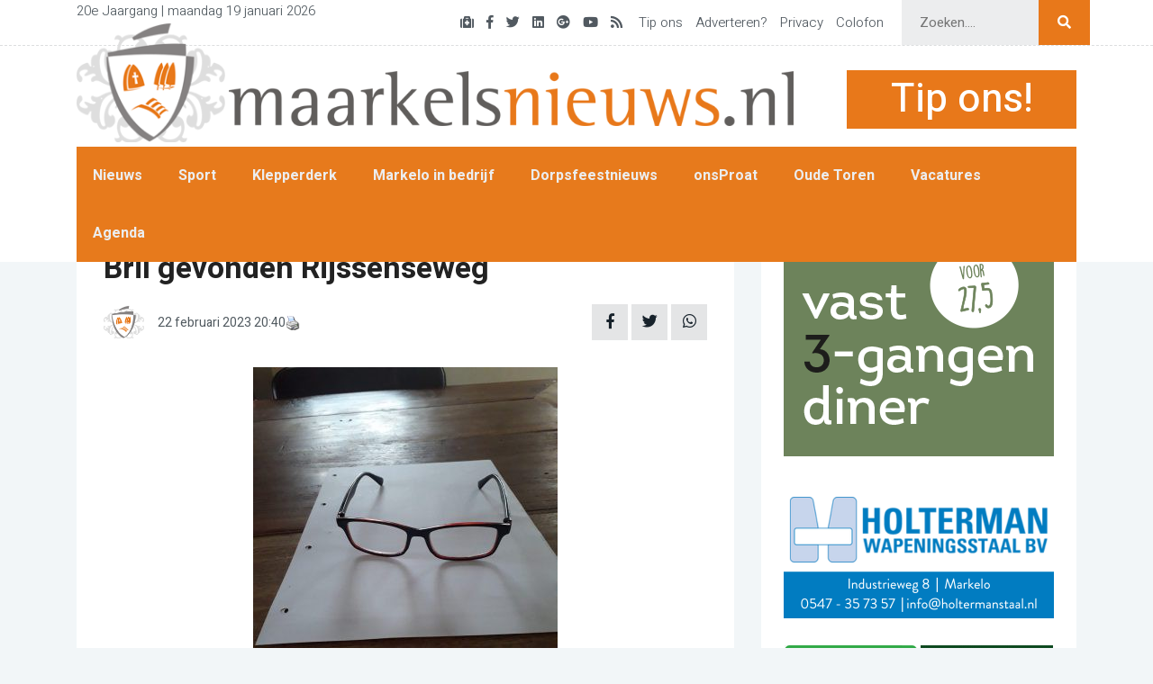

--- FILE ---
content_type: text/html; charset=UTF-8
request_url: https://www.maarkelsnieuws.nl/?p=114392
body_size: 12531
content:
<!doctype html>
<html lang="nl">

<head>

	<!--====== Required meta tags ======-->
	<meta charset="utf-8">
	<meta http-equiv="x-ua-compatible" content="ie=edge">
	<meta name="description" content="">
	<meta name="viewport" content="width=device-width, initial-scale=1, shrink-to-fit=no">


	<!--====== Title ======-->
	<title>Bril gevonden Rijssenseweg - Maarkelsnieuws.nl Maarkelsnieuws.nl</title>

	<link rel="shortcut icon" href="https://www.maarkelsnieuws.nl/wp-content/themes/maarkelsnieuws2022/logo.png" type="image/png">

	<meta name='robots' content='index, follow, max-image-preview:large, max-snippet:-1, max-video-preview:-1' />

	<!-- This site is optimized with the Yoast SEO plugin v26.7 - https://yoast.com/wordpress/plugins/seo/ -->
	<title>Bril gevonden Rijssenseweg - Maarkelsnieuws.nl</title>
	<link rel="canonical" href="https://www.maarkelsnieuws.nl/?p=114392" />
	<meta property="og:locale" content="nl_NL" />
	<meta property="og:type" content="article" />
	<meta property="og:title" content="Bril gevonden Rijssenseweg - Maarkelsnieuws.nl" />
	<meta property="og:description" content="Bovenstaande bril is door een van de lezers van deze nieuwssite gevonden langs de Rijssenseweg. Mocht iemand deze bril herkennen als die van hem of haar, dan vernemen we dat graag via klepperderk@maarkelsnieuws.nl." />
	<meta property="og:url" content="https://www.maarkelsnieuws.nl/?p=114392" />
	<meta property="og:site_name" content="Maarkelsnieuws.nl" />
	<meta property="article:publisher" content="https://www.facebook.com/Maarkelsnieuws" />
	<meta property="article:published_time" content="2023-02-22T19:40:25+00:00" />
	<meta property="og:image" content="https://www.maarkelsnieuws.nl/wp-content/uploads/2023/02/187BC393-0A6B-422A-B635-32FABE784CBE-scaled.jpeg" />
	<meta property="og:image:width" content="768" />
	<meta property="og:image:height" content="1024" />
	<meta property="og:image:type" content="image/jpeg" />
	<meta name="author" content="Redactie5" />
	<meta name="twitter:card" content="summary_large_image" />
	<meta name="twitter:creator" content="@maarkelsnieuws" />
	<meta name="twitter:site" content="@maarkelsnieuws" />
	<meta name="twitter:label1" content="Geschreven door" />
	<meta name="twitter:data1" content="Redactie5" />
	<script type="application/ld+json" class="yoast-schema-graph">{"@context":"https://schema.org","@graph":[{"@type":"Article","@id":"https://www.maarkelsnieuws.nl/?p=114392#article","isPartOf":{"@id":"https://www.maarkelsnieuws.nl/?p=114392"},"author":{"name":"Redactie5","@id":"https://www.maarkelsnieuws.nl/#/schema/person/f03f5ed9b025ec81e29c1bf4413d9a19"},"headline":"Bril gevonden Rijssenseweg","datePublished":"2023-02-22T19:40:25+00:00","mainEntityOfPage":{"@id":"https://www.maarkelsnieuws.nl/?p=114392"},"wordCount":38,"publisher":{"@id":"https://www.maarkelsnieuws.nl/#organization"},"image":{"@id":"https://www.maarkelsnieuws.nl/?p=114392#primaryimage"},"thumbnailUrl":"https://www.maarkelsnieuws.nl/wp-content/uploads/2023/02/187BC393-0A6B-422A-B635-32FABE784CBE-scaled.jpeg","keywords":["bril","gevonden","rijssenseweg","verloren"],"articleSection":["Klepperderk"],"inLanguage":"nl-NL"},{"@type":"WebPage","@id":"https://www.maarkelsnieuws.nl/?p=114392","url":"https://www.maarkelsnieuws.nl/?p=114392","name":"Bril gevonden Rijssenseweg - Maarkelsnieuws.nl","isPartOf":{"@id":"https://www.maarkelsnieuws.nl/#website"},"primaryImageOfPage":{"@id":"https://www.maarkelsnieuws.nl/?p=114392#primaryimage"},"image":{"@id":"https://www.maarkelsnieuws.nl/?p=114392#primaryimage"},"thumbnailUrl":"https://www.maarkelsnieuws.nl/wp-content/uploads/2023/02/187BC393-0A6B-422A-B635-32FABE784CBE-scaled.jpeg","datePublished":"2023-02-22T19:40:25+00:00","breadcrumb":{"@id":"https://www.maarkelsnieuws.nl/?p=114392#breadcrumb"},"inLanguage":"nl-NL","potentialAction":[{"@type":"ReadAction","target":["https://www.maarkelsnieuws.nl/?p=114392"]}]},{"@type":"ImageObject","inLanguage":"nl-NL","@id":"https://www.maarkelsnieuws.nl/?p=114392#primaryimage","url":"https://www.maarkelsnieuws.nl/wp-content/uploads/2023/02/187BC393-0A6B-422A-B635-32FABE784CBE-scaled.jpeg","contentUrl":"https://www.maarkelsnieuws.nl/wp-content/uploads/2023/02/187BC393-0A6B-422A-B635-32FABE784CBE-scaled.jpeg","width":768,"height":1024},{"@type":"BreadcrumbList","@id":"https://www.maarkelsnieuws.nl/?p=114392#breadcrumb","itemListElement":[{"@type":"ListItem","position":1,"name":"Home","item":"https://www.maarkelsnieuws.nl/"},{"@type":"ListItem","position":2,"name":"Bril gevonden Rijssenseweg"}]},{"@type":"WebSite","@id":"https://www.maarkelsnieuws.nl/#website","url":"https://www.maarkelsnieuws.nl/","name":"Maarkelsnieuws.nl","description":"Dé nieuwssite van en voor Markelo","publisher":{"@id":"https://www.maarkelsnieuws.nl/#organization"},"potentialAction":[{"@type":"SearchAction","target":{"@type":"EntryPoint","urlTemplate":"https://www.maarkelsnieuws.nl/?s={search_term_string}"},"query-input":{"@type":"PropertyValueSpecification","valueRequired":true,"valueName":"search_term_string"}}],"inLanguage":"nl-NL"},{"@type":"Organization","@id":"https://www.maarkelsnieuws.nl/#organization","name":"Stichting Maarkelsnieuws","alternateName":"Maarkelsnieuws","url":"https://www.maarkelsnieuws.nl/","logo":{"@type":"ImageObject","inLanguage":"nl-NL","@id":"https://www.maarkelsnieuws.nl/#/schema/logo/image/","url":"https://www.maarkelsnieuws.nl/wp-content/uploads/2016/03/maarkelsnieuws_logo.jpg","contentUrl":"https://www.maarkelsnieuws.nl/wp-content/uploads/2016/03/maarkelsnieuws_logo.jpg","width":200,"height":200,"caption":"Stichting Maarkelsnieuws"},"image":{"@id":"https://www.maarkelsnieuws.nl/#/schema/logo/image/"},"sameAs":["https://www.facebook.com/Maarkelsnieuws","https://x.com/maarkelsnieuws","https://www.instagram.com/maarkelsnieuws/"]},{"@type":"Person","@id":"https://www.maarkelsnieuws.nl/#/schema/person/f03f5ed9b025ec81e29c1bf4413d9a19","name":"Redactie5","image":{"@type":"ImageObject","inLanguage":"nl-NL","@id":"https://www.maarkelsnieuws.nl/#/schema/person/image/","url":"https://secure.gravatar.com/avatar/751d37dc7b8e616352c40fa449d1abcf9eb0658ac887b71caea4704a0a955a17?s=96&d=mm&r=g","contentUrl":"https://secure.gravatar.com/avatar/751d37dc7b8e616352c40fa449d1abcf9eb0658ac887b71caea4704a0a955a17?s=96&d=mm&r=g","caption":"Redactie5"},"url":"https://www.maarkelsnieuws.nl/?author=2"}]}</script>
	<!-- / Yoast SEO plugin. -->


<link rel="alternate" type="application/rss+xml" title="Maarkelsnieuws.nl &raquo; feed" href="https://www.maarkelsnieuws.nl/?feed=rss2" />
<link rel="alternate" type="application/rss+xml" title="Maarkelsnieuws.nl &raquo; reacties feed" href="https://www.maarkelsnieuws.nl/?feed=comments-rss2" />
<link rel="alternate" title="oEmbed (JSON)" type="application/json+oembed" href="https://www.maarkelsnieuws.nl/index.php?rest_route=%2Foembed%2F1.0%2Fembed&#038;url=https%3A%2F%2Fwww.maarkelsnieuws.nl%2F%3Fp%3D114392" />
<link rel="alternate" title="oEmbed (XML)" type="text/xml+oembed" href="https://www.maarkelsnieuws.nl/index.php?rest_route=%2Foembed%2F1.0%2Fembed&#038;url=https%3A%2F%2Fwww.maarkelsnieuws.nl%2F%3Fp%3D114392&#038;format=xml" />
<style id='wp-img-auto-sizes-contain-inline-css' type='text/css'>
img:is([sizes=auto i],[sizes^="auto," i]){contain-intrinsic-size:3000px 1500px}
/*# sourceURL=wp-img-auto-sizes-contain-inline-css */
</style>
<link rel='stylesheet' id='dashicons-css' href='https://www.maarkelsnieuws.nl/wp-includes/css/dashicons.min.css?ver=6.9' type='text/css' media='all' />
<link rel='stylesheet' id='post-views-counter-frontend-css' href='https://www.maarkelsnieuws.nl/wp-content/plugins/post-views-counter/css/frontend.min.css?ver=1.6.0' type='text/css' media='all' />
<style id='wp-emoji-styles-inline-css' type='text/css'>

	img.wp-smiley, img.emoji {
		display: inline !important;
		border: none !important;
		box-shadow: none !important;
		height: 1em !important;
		width: 1em !important;
		margin: 0 0.07em !important;
		vertical-align: -0.1em !important;
		background: none !important;
		padding: 0 !important;
	}
/*# sourceURL=wp-emoji-styles-inline-css */
</style>
<style id='wp-block-library-inline-css' type='text/css'>
:root{--wp-block-synced-color:#7a00df;--wp-block-synced-color--rgb:122,0,223;--wp-bound-block-color:var(--wp-block-synced-color);--wp-editor-canvas-background:#ddd;--wp-admin-theme-color:#007cba;--wp-admin-theme-color--rgb:0,124,186;--wp-admin-theme-color-darker-10:#006ba1;--wp-admin-theme-color-darker-10--rgb:0,107,160.5;--wp-admin-theme-color-darker-20:#005a87;--wp-admin-theme-color-darker-20--rgb:0,90,135;--wp-admin-border-width-focus:2px}@media (min-resolution:192dpi){:root{--wp-admin-border-width-focus:1.5px}}.wp-element-button{cursor:pointer}:root .has-very-light-gray-background-color{background-color:#eee}:root .has-very-dark-gray-background-color{background-color:#313131}:root .has-very-light-gray-color{color:#eee}:root .has-very-dark-gray-color{color:#313131}:root .has-vivid-green-cyan-to-vivid-cyan-blue-gradient-background{background:linear-gradient(135deg,#00d084,#0693e3)}:root .has-purple-crush-gradient-background{background:linear-gradient(135deg,#34e2e4,#4721fb 50%,#ab1dfe)}:root .has-hazy-dawn-gradient-background{background:linear-gradient(135deg,#faaca8,#dad0ec)}:root .has-subdued-olive-gradient-background{background:linear-gradient(135deg,#fafae1,#67a671)}:root .has-atomic-cream-gradient-background{background:linear-gradient(135deg,#fdd79a,#004a59)}:root .has-nightshade-gradient-background{background:linear-gradient(135deg,#330968,#31cdcf)}:root .has-midnight-gradient-background{background:linear-gradient(135deg,#020381,#2874fc)}:root{--wp--preset--font-size--normal:16px;--wp--preset--font-size--huge:42px}.has-regular-font-size{font-size:1em}.has-larger-font-size{font-size:2.625em}.has-normal-font-size{font-size:var(--wp--preset--font-size--normal)}.has-huge-font-size{font-size:var(--wp--preset--font-size--huge)}.has-text-align-center{text-align:center}.has-text-align-left{text-align:left}.has-text-align-right{text-align:right}.has-fit-text{white-space:nowrap!important}#end-resizable-editor-section{display:none}.aligncenter{clear:both}.items-justified-left{justify-content:flex-start}.items-justified-center{justify-content:center}.items-justified-right{justify-content:flex-end}.items-justified-space-between{justify-content:space-between}.screen-reader-text{border:0;clip-path:inset(50%);height:1px;margin:-1px;overflow:hidden;padding:0;position:absolute;width:1px;word-wrap:normal!important}.screen-reader-text:focus{background-color:#ddd;clip-path:none;color:#444;display:block;font-size:1em;height:auto;left:5px;line-height:normal;padding:15px 23px 14px;text-decoration:none;top:5px;width:auto;z-index:100000}html :where(.has-border-color){border-style:solid}html :where([style*=border-top-color]){border-top-style:solid}html :where([style*=border-right-color]){border-right-style:solid}html :where([style*=border-bottom-color]){border-bottom-style:solid}html :where([style*=border-left-color]){border-left-style:solid}html :where([style*=border-width]){border-style:solid}html :where([style*=border-top-width]){border-top-style:solid}html :where([style*=border-right-width]){border-right-style:solid}html :where([style*=border-bottom-width]){border-bottom-style:solid}html :where([style*=border-left-width]){border-left-style:solid}html :where(img[class*=wp-image-]){height:auto;max-width:100%}:where(figure){margin:0 0 1em}html :where(.is-position-sticky){--wp-admin--admin-bar--position-offset:var(--wp-admin--admin-bar--height,0px)}@media screen and (max-width:600px){html :where(.is-position-sticky){--wp-admin--admin-bar--position-offset:0px}}

/*# sourceURL=wp-block-library-inline-css */
</style><style id='global-styles-inline-css' type='text/css'>
:root{--wp--preset--aspect-ratio--square: 1;--wp--preset--aspect-ratio--4-3: 4/3;--wp--preset--aspect-ratio--3-4: 3/4;--wp--preset--aspect-ratio--3-2: 3/2;--wp--preset--aspect-ratio--2-3: 2/3;--wp--preset--aspect-ratio--16-9: 16/9;--wp--preset--aspect-ratio--9-16: 9/16;--wp--preset--color--black: #000000;--wp--preset--color--cyan-bluish-gray: #abb8c3;--wp--preset--color--white: #ffffff;--wp--preset--color--pale-pink: #f78da7;--wp--preset--color--vivid-red: #cf2e2e;--wp--preset--color--luminous-vivid-orange: #ff6900;--wp--preset--color--luminous-vivid-amber: #fcb900;--wp--preset--color--light-green-cyan: #7bdcb5;--wp--preset--color--vivid-green-cyan: #00d084;--wp--preset--color--pale-cyan-blue: #8ed1fc;--wp--preset--color--vivid-cyan-blue: #0693e3;--wp--preset--color--vivid-purple: #9b51e0;--wp--preset--gradient--vivid-cyan-blue-to-vivid-purple: linear-gradient(135deg,rgb(6,147,227) 0%,rgb(155,81,224) 100%);--wp--preset--gradient--light-green-cyan-to-vivid-green-cyan: linear-gradient(135deg,rgb(122,220,180) 0%,rgb(0,208,130) 100%);--wp--preset--gradient--luminous-vivid-amber-to-luminous-vivid-orange: linear-gradient(135deg,rgb(252,185,0) 0%,rgb(255,105,0) 100%);--wp--preset--gradient--luminous-vivid-orange-to-vivid-red: linear-gradient(135deg,rgb(255,105,0) 0%,rgb(207,46,46) 100%);--wp--preset--gradient--very-light-gray-to-cyan-bluish-gray: linear-gradient(135deg,rgb(238,238,238) 0%,rgb(169,184,195) 100%);--wp--preset--gradient--cool-to-warm-spectrum: linear-gradient(135deg,rgb(74,234,220) 0%,rgb(151,120,209) 20%,rgb(207,42,186) 40%,rgb(238,44,130) 60%,rgb(251,105,98) 80%,rgb(254,248,76) 100%);--wp--preset--gradient--blush-light-purple: linear-gradient(135deg,rgb(255,206,236) 0%,rgb(152,150,240) 100%);--wp--preset--gradient--blush-bordeaux: linear-gradient(135deg,rgb(254,205,165) 0%,rgb(254,45,45) 50%,rgb(107,0,62) 100%);--wp--preset--gradient--luminous-dusk: linear-gradient(135deg,rgb(255,203,112) 0%,rgb(199,81,192) 50%,rgb(65,88,208) 100%);--wp--preset--gradient--pale-ocean: linear-gradient(135deg,rgb(255,245,203) 0%,rgb(182,227,212) 50%,rgb(51,167,181) 100%);--wp--preset--gradient--electric-grass: linear-gradient(135deg,rgb(202,248,128) 0%,rgb(113,206,126) 100%);--wp--preset--gradient--midnight: linear-gradient(135deg,rgb(2,3,129) 0%,rgb(40,116,252) 100%);--wp--preset--font-size--small: 13px;--wp--preset--font-size--medium: 20px;--wp--preset--font-size--large: 36px;--wp--preset--font-size--x-large: 42px;--wp--preset--spacing--20: 0.44rem;--wp--preset--spacing--30: 0.67rem;--wp--preset--spacing--40: 1rem;--wp--preset--spacing--50: 1.5rem;--wp--preset--spacing--60: 2.25rem;--wp--preset--spacing--70: 3.38rem;--wp--preset--spacing--80: 5.06rem;--wp--preset--shadow--natural: 6px 6px 9px rgba(0, 0, 0, 0.2);--wp--preset--shadow--deep: 12px 12px 50px rgba(0, 0, 0, 0.4);--wp--preset--shadow--sharp: 6px 6px 0px rgba(0, 0, 0, 0.2);--wp--preset--shadow--outlined: 6px 6px 0px -3px rgb(255, 255, 255), 6px 6px rgb(0, 0, 0);--wp--preset--shadow--crisp: 6px 6px 0px rgb(0, 0, 0);}:where(.is-layout-flex){gap: 0.5em;}:where(.is-layout-grid){gap: 0.5em;}body .is-layout-flex{display: flex;}.is-layout-flex{flex-wrap: wrap;align-items: center;}.is-layout-flex > :is(*, div){margin: 0;}body .is-layout-grid{display: grid;}.is-layout-grid > :is(*, div){margin: 0;}:where(.wp-block-columns.is-layout-flex){gap: 2em;}:where(.wp-block-columns.is-layout-grid){gap: 2em;}:where(.wp-block-post-template.is-layout-flex){gap: 1.25em;}:where(.wp-block-post-template.is-layout-grid){gap: 1.25em;}.has-black-color{color: var(--wp--preset--color--black) !important;}.has-cyan-bluish-gray-color{color: var(--wp--preset--color--cyan-bluish-gray) !important;}.has-white-color{color: var(--wp--preset--color--white) !important;}.has-pale-pink-color{color: var(--wp--preset--color--pale-pink) !important;}.has-vivid-red-color{color: var(--wp--preset--color--vivid-red) !important;}.has-luminous-vivid-orange-color{color: var(--wp--preset--color--luminous-vivid-orange) !important;}.has-luminous-vivid-amber-color{color: var(--wp--preset--color--luminous-vivid-amber) !important;}.has-light-green-cyan-color{color: var(--wp--preset--color--light-green-cyan) !important;}.has-vivid-green-cyan-color{color: var(--wp--preset--color--vivid-green-cyan) !important;}.has-pale-cyan-blue-color{color: var(--wp--preset--color--pale-cyan-blue) !important;}.has-vivid-cyan-blue-color{color: var(--wp--preset--color--vivid-cyan-blue) !important;}.has-vivid-purple-color{color: var(--wp--preset--color--vivid-purple) !important;}.has-black-background-color{background-color: var(--wp--preset--color--black) !important;}.has-cyan-bluish-gray-background-color{background-color: var(--wp--preset--color--cyan-bluish-gray) !important;}.has-white-background-color{background-color: var(--wp--preset--color--white) !important;}.has-pale-pink-background-color{background-color: var(--wp--preset--color--pale-pink) !important;}.has-vivid-red-background-color{background-color: var(--wp--preset--color--vivid-red) !important;}.has-luminous-vivid-orange-background-color{background-color: var(--wp--preset--color--luminous-vivid-orange) !important;}.has-luminous-vivid-amber-background-color{background-color: var(--wp--preset--color--luminous-vivid-amber) !important;}.has-light-green-cyan-background-color{background-color: var(--wp--preset--color--light-green-cyan) !important;}.has-vivid-green-cyan-background-color{background-color: var(--wp--preset--color--vivid-green-cyan) !important;}.has-pale-cyan-blue-background-color{background-color: var(--wp--preset--color--pale-cyan-blue) !important;}.has-vivid-cyan-blue-background-color{background-color: var(--wp--preset--color--vivid-cyan-blue) !important;}.has-vivid-purple-background-color{background-color: var(--wp--preset--color--vivid-purple) !important;}.has-black-border-color{border-color: var(--wp--preset--color--black) !important;}.has-cyan-bluish-gray-border-color{border-color: var(--wp--preset--color--cyan-bluish-gray) !important;}.has-white-border-color{border-color: var(--wp--preset--color--white) !important;}.has-pale-pink-border-color{border-color: var(--wp--preset--color--pale-pink) !important;}.has-vivid-red-border-color{border-color: var(--wp--preset--color--vivid-red) !important;}.has-luminous-vivid-orange-border-color{border-color: var(--wp--preset--color--luminous-vivid-orange) !important;}.has-luminous-vivid-amber-border-color{border-color: var(--wp--preset--color--luminous-vivid-amber) !important;}.has-light-green-cyan-border-color{border-color: var(--wp--preset--color--light-green-cyan) !important;}.has-vivid-green-cyan-border-color{border-color: var(--wp--preset--color--vivid-green-cyan) !important;}.has-pale-cyan-blue-border-color{border-color: var(--wp--preset--color--pale-cyan-blue) !important;}.has-vivid-cyan-blue-border-color{border-color: var(--wp--preset--color--vivid-cyan-blue) !important;}.has-vivid-purple-border-color{border-color: var(--wp--preset--color--vivid-purple) !important;}.has-vivid-cyan-blue-to-vivid-purple-gradient-background{background: var(--wp--preset--gradient--vivid-cyan-blue-to-vivid-purple) !important;}.has-light-green-cyan-to-vivid-green-cyan-gradient-background{background: var(--wp--preset--gradient--light-green-cyan-to-vivid-green-cyan) !important;}.has-luminous-vivid-amber-to-luminous-vivid-orange-gradient-background{background: var(--wp--preset--gradient--luminous-vivid-amber-to-luminous-vivid-orange) !important;}.has-luminous-vivid-orange-to-vivid-red-gradient-background{background: var(--wp--preset--gradient--luminous-vivid-orange-to-vivid-red) !important;}.has-very-light-gray-to-cyan-bluish-gray-gradient-background{background: var(--wp--preset--gradient--very-light-gray-to-cyan-bluish-gray) !important;}.has-cool-to-warm-spectrum-gradient-background{background: var(--wp--preset--gradient--cool-to-warm-spectrum) !important;}.has-blush-light-purple-gradient-background{background: var(--wp--preset--gradient--blush-light-purple) !important;}.has-blush-bordeaux-gradient-background{background: var(--wp--preset--gradient--blush-bordeaux) !important;}.has-luminous-dusk-gradient-background{background: var(--wp--preset--gradient--luminous-dusk) !important;}.has-pale-ocean-gradient-background{background: var(--wp--preset--gradient--pale-ocean) !important;}.has-electric-grass-gradient-background{background: var(--wp--preset--gradient--electric-grass) !important;}.has-midnight-gradient-background{background: var(--wp--preset--gradient--midnight) !important;}.has-small-font-size{font-size: var(--wp--preset--font-size--small) !important;}.has-medium-font-size{font-size: var(--wp--preset--font-size--medium) !important;}.has-large-font-size{font-size: var(--wp--preset--font-size--large) !important;}.has-x-large-font-size{font-size: var(--wp--preset--font-size--x-large) !important;}
/*# sourceURL=global-styles-inline-css */
</style>

<style id='classic-theme-styles-inline-css' type='text/css'>
/*! This file is auto-generated */
.wp-block-button__link{color:#fff;background-color:#32373c;border-radius:9999px;box-shadow:none;text-decoration:none;padding:calc(.667em + 2px) calc(1.333em + 2px);font-size:1.125em}.wp-block-file__button{background:#32373c;color:#fff;text-decoration:none}
/*# sourceURL=/wp-includes/css/classic-themes.min.css */
</style>
<link rel='stylesheet' id='bootstrap-min-css-css' href='https://www.maarkelsnieuws.nl/wp-content/themes/maarkelsnieuws2022/assets/css/bootstrap.min.css?ver=6.9' type='text/css' media='all' />
<link rel='stylesheet' id='font-awesome-min-css-css' href='https://www.maarkelsnieuws.nl/wp-content/themes/maarkelsnieuws2022/assets/css/font-awesome.min.css?ver=6.9' type='text/css' media='all' />
<link rel='stylesheet' id='magnific-popup-css-css' href='https://www.maarkelsnieuws.nl/wp-content/themes/maarkelsnieuws2022/assets/css/magnific-popup.css?ver=6.9' type='text/css' media='all' />
<link rel='stylesheet' id='nice-select-css-css' href='https://www.maarkelsnieuws.nl/wp-content/themes/maarkelsnieuws2022/assets/css/nice-select.css?ver=6.9' type='text/css' media='all' />
<link rel='stylesheet' id='slick-css-css' href='https://www.maarkelsnieuws.nl/wp-content/themes/maarkelsnieuws2022/assets/css/slick.css?ver=6.9' type='text/css' media='all' />
<link rel='stylesheet' id='stellarnav-css-css' href='https://www.maarkelsnieuws.nl/wp-content/themes/maarkelsnieuws2022/assets/css/stellarnav.css?ver=6.9' type='text/css' media='all' />
<link rel='stylesheet' id='default-css-css' href='https://www.maarkelsnieuws.nl/wp-content/themes/maarkelsnieuws2022/assets/css/default.css?ver=6.9' type='text/css' media='all' />
<link rel='stylesheet' id='swiper-css-css' href='https://www.maarkelsnieuws.nl/wp-content/themes/maarkelsnieuws2022/assets/css/swiper-bundle.css?ver=6.9' type='text/css' media='all' />
<link rel='stylesheet' id='style-css-css' href='https://www.maarkelsnieuws.nl/wp-content/themes/maarkelsnieuws2022/assets/css/style.css?ver=6.9' type='text/css' media='all' />
<link rel='stylesheet' id='custom-css' href='https://www.maarkelsnieuws.nl/wp-content/themes/maarkelsnieuws2022/style.css?ver=6.9' type='text/css' media='all' />
<link rel='stylesheet' id='slb_core-css' href='https://www.maarkelsnieuws.nl/wp-content/plugins/simple-lightbox/client/css/app.css?ver=2.9.4' type='text/css' media='all' />
<script type="text/javascript" src="https://www.maarkelsnieuws.nl/wp-includes/js/jquery/jquery.min.js?ver=3.7.1" id="jquery-core-js"></script>
<script type="text/javascript" src="https://www.maarkelsnieuws.nl/wp-includes/js/jquery/jquery-migrate.min.js?ver=3.4.1" id="jquery-migrate-js"></script>
<script type="text/javascript" src="https://www.maarkelsnieuws.nl/wp-content/themes/maarkelsnieuws2022/assets/js/swiper-bundle.min.js?ver=1" id="swiper-js-js"></script>
<link rel="https://api.w.org/" href="https://www.maarkelsnieuws.nl/index.php?rest_route=/" /><link rel="alternate" title="JSON" type="application/json" href="https://www.maarkelsnieuws.nl/index.php?rest_route=/wp/v2/posts/114392" /><link rel="EditURI" type="application/rsd+xml" title="RSD" href="https://www.maarkelsnieuws.nl/xmlrpc.php?rsd" />
<meta name="generator" content="WordPress 6.9" />
<link rel='shortlink' href='https://www.maarkelsnieuws.nl/?p=114392' />
		<meta property="fb:pages" content="234557329940998" />
					<meta property="ia:markup_url" content="https://www.maarkelsnieuws.nl/?p=114392&amp;ia_markup=1" />
			<!-- Stream WordPress user activity plugin v4.1.1 -->
<link rel="alternate" type="application/rss+xml" title="Maarkelsnieuws.nl &raquo; Evenementen Markelo" href="https://www.maarkelsnieuws.nl/?feed=eventlist" /><link rel="icon" href="https://www.maarkelsnieuws.nl/wp-content/uploads/2015/08/cropped-logo1-32x32.jpg" sizes="32x32" />
<link rel="icon" href="https://www.maarkelsnieuws.nl/wp-content/uploads/2015/08/cropped-logo1-192x192.jpg" sizes="192x192" />
<link rel="apple-touch-icon" href="https://www.maarkelsnieuws.nl/wp-content/uploads/2015/08/cropped-logo1-180x180.jpg" />
<meta name="msapplication-TileImage" content="https://www.maarkelsnieuws.nl/wp-content/uploads/2015/08/cropped-logo1-270x270.jpg" />

</head>

<body class="home-2-bg">

	<!--====== PRELOADER PART START ======-->
	<div class="preloader">
		<div>
			<div class="nb-spinner"></div>
		</div>
	</div>
	<!--====== PRELOADER PART ENDS ======-->

	<!--====== HEADER PART START ======-->

	<header class="header-area header-style-2 header-style-4">
		<div class="header-topbar d-none d-lg-block">
			<div class="container custom-container">
				<div class="row align-items-center">
					<div class="col-lg-12">
						<span class="topbar-social float-left">20e Jaargang | maandag 19 januari 2026</span>
						<div class="topbar-social d-flex align-items-center">
							<div class="social mr-2"><ul id="menu-socials" class=""><li id="menu-item-117925" class="menu-item menu-item-type-custom menu-item-object-custom menu-item-117925"><a href="https://www.maarkelsnieuws.nl/?page_id=18834"><i class="fa fa-medkit"></i></a></li>
<li id="menu-item-117926" class="menu-item menu-item-type-custom menu-item-object-custom menu-item-117926"><a href="https://www.facebook.com/Maarkelsnieuws"><i class="fab fa-facebook-f"></i></a></li>
<li id="menu-item-117927" class="menu-item menu-item-type-custom menu-item-object-custom menu-item-117927"><a href="https://twitter.com/maarkelsnieuws"><i class="fab fa-twitter"></i></a></li>
<li id="menu-item-117928" class="menu-item menu-item-type-custom menu-item-object-custom menu-item-117928"><a href="https://www.linkedin.com/company/maarkelsnieuws-nl"><i class="fab fa-linkedin"></i></a></li>
<li id="menu-item-117929" class="menu-item menu-item-type-custom menu-item-object-custom menu-item-117929"><a href="https://plus.google.com/+maarkelsnieuws"><i class="fab fa-google-plus"></i></a></li>
<li id="menu-item-117930" class="menu-item menu-item-type-custom menu-item-object-custom menu-item-117930"><a href="https://www.youtube.com/user/MaarkelsNieuwsNL"><i class="fab fa-youtube"></i></a></li>
<li id="menu-item-117931" class="menu-item menu-item-type-custom menu-item-object-custom menu-item-117931"><a href="https://www.maarkelsnieuws.nl/?feed=rss2"><i class="fa fa-rss"></i></a></li>
</ul></div>							<div class="social"><ul id="menu-nav-2" class=""><li id="menu-item-117922" class="menu-item menu-item-type-custom menu-item-object-custom menu-item-117922"><a href="mailto:redactie@maarkelsnieuws.nl">Tip ons</a></li>
<li id="menu-item-117923" class="menu-item menu-item-type-custom menu-item-object-custom menu-item-117923"><a href="mailto:adverteren@maarkelsnieuws.nl">Adverteren?</a></li>
<li id="menu-item-117946" class="menu-item menu-item-type-post_type menu-item-object-page menu-item-117946"><a href="https://www.maarkelsnieuws.nl/?page_id=71229">Privacy</a></li>
<li id="menu-item-117945" class="menu-item menu-item-type-post_type menu-item-object-page menu-item-privacy-policy menu-item-117945"><a rel="privacy-policy" href="https://www.maarkelsnieuws.nl/?page_id=19353">Colofon</a></li>
</ul></div>							<form class="search" method="get" action="https://www.maarkelsnieuws.nl" role="search">
								<div class="input-box">
									<input type="text" placeholder="Zoeken...." value="" name="s" class="search-box" style="width: 80%; margin-left:20px">
									<button type="submit" role="button" class="search-button" style="width: 5%;"><i class="fa fa-search"></i></button>
								</div>
							</form>
						</div>
					</div>
				</div>
			</div>
		</div>
		<div class="header-phone-container">
			<div class="header-centerbar">
				<div class="container custom-container">
					<div class="row align-items-center">
						<div class="col-lg-9 col-md-8">
							<div class="logo">
								<a class="m-logo" href="https://www.maarkelsnieuws.nl">
									<img src="https://www.maarkelsnieuws.nl/wp-content/themes/maarkelsnieuws2022/assets/images/custom/logo.png" alt="">
								</a>
								<a class="m-text" href="https://www.maarkelsnieuws.nl">
									<img src="https://www.maarkelsnieuws.nl/wp-content/themes/maarkelsnieuws2022/assets/images/custom/maarkelsnieuws-text.png" alt="">
								</a>
							</div>
						</div>
													<div class="col-lg-3 col-md-4 d-none d-lg-block" style="margin-top: auto;">
								<div class="tip-ons">
									<a href="mailto:redactie@maarkelsnieuws.nl">
										<h2>Tip ons!</h2>
									</a>
								</div>
							</div>
											</div>
				</div>
			</div>
			<div class="header-menubar">
				<div class="container  custom-container custom-container-mobile-header">
					<div class="col-2 col-lg-12 mobile-burger">
						<div class="row align-items-center">
							<div class="col-lg-12">
								<div class="header-menu header-menu-style-2">
									<div class="stellarnav"><ul id="menu-nav" class=""><li id="menu-item-15312" class="menu-item menu-item-type-taxonomy menu-item-object-category menu-item-15312"><a href="https://www.maarkelsnieuws.nl/?cat=8">Nieuws</a></li>
<li id="menu-item-4827" class="menu-item menu-item-type-taxonomy menu-item-object-category menu-item-4827"><a href="https://www.maarkelsnieuws.nl/?cat=9">Sport</a></li>
<li id="menu-item-4987" class="menu-item menu-item-type-taxonomy menu-item-object-category current-post-ancestor current-menu-parent current-post-parent menu-item-4987"><a href="https://www.maarkelsnieuws.nl/?cat=13">Klepperderk</a></li>
<li id="menu-item-5021" class="menu-item menu-item-type-taxonomy menu-item-object-category menu-item-5021"><a href="https://www.maarkelsnieuws.nl/?cat=12">Markelo in bedrijf</a></li>
<li id="menu-item-130710" class="menu-item menu-item-type-taxonomy menu-item-object-category menu-item-130710"><a href="https://www.maarkelsnieuws.nl/?cat=14">Dorpsfeestnieuws</a></li>
<li id="menu-item-20126" class="menu-item menu-item-type-taxonomy menu-item-object-category menu-item-20126"><a href="https://www.maarkelsnieuws.nl/?cat=844">onsProat</a></li>
<li id="menu-item-5037" class="menu-item menu-item-type-taxonomy menu-item-object-category menu-item-5037"><a href="https://www.maarkelsnieuws.nl/?cat=11">Oude Toren</a></li>
<li id="menu-item-101697" class="menu-item menu-item-type-taxonomy menu-item-object-category menu-item-101697"><a href="https://www.maarkelsnieuws.nl/?cat=9525">Vacatures</a></li>
<li id="menu-item-15327" class="menu-item menu-item-type-post_type menu-item-object-page menu-item-15327"><a href="https://www.maarkelsnieuws.nl/?page_id=15325">Agenda</a></li>
</ul></div>									<!-- .stellarnav -->
								</div>
							</div>
						</div>
					</div>
					<div class="col-10 d-none d-lg-none" style="margin-top: auto;">
													<div class="tip-ons">
								<a href="mailto:redactie@maarkelsnieuws.nl">
									<h2>Tip ons!</h2>
								</a>
							</div>
											</div>
				</div>
			</div>
		</div>
	</header>

	<!--====== HEADER PART ENDS ======-->
<section class="post-layout-1-area post-layout-3-area pb-80">
	<div class="container custom-container">
		<div class="row">
			<div class="col-lg-8">
				<div class="post-layout-top-content post-layout-top-content-3">
					<div class="post-content">
						<h3 class="title">Bril gevonden Rijssenseweg</h3>
						<div class="post-author">
							<div class="author-info">
								<div class="thumb">
									<img src="https://www.maarkelsnieuws.nl/wp-content/themes/maarkelsnieuws2022/assets/images/custom/logo.png" alt="">
								</div>
								<ul>
									<li><span class="posted-on"><time class="entry-date published" datetime="22 februari 2023">22 februari 2023 20:40</time></span></li><a href="https://www.maarkelsnieuws.nl/?p=114392&amp;print=1" title=" " rel="nofollow"><img class="WP-PrintIcon" src="https://www.maarkelsnieuws.nl/wp-content/plugins/wp-print/images/print.gif" alt=" " title=" " style="border: 0px;" /></a>
								</ul>
							</div>
							<div class="author-social">
								<ul>
									<li><a href="http://www.facebook.com/sharer/sharer.php?u=https%3A%2F%2Fwww.maarkelsnieuws.nl%2F%3Fp%3D114392"><i class="fab fa-facebook-f"></i></a></li>
									<li><a href="https://twitter.com/intent/tweet?text=https%3A%2F%2Fwww.maarkelsnieuws.nl%2F%3Fp%3D114392"><i class="fab fa-twitter"></i></a></li>
									<li><a href="whatsapp://send?text=https%3A%2F%2Fwww.maarkelsnieuws.nl%2F%3Fp%3D114392" data-action="share/whatsapp/share"> <i class="fab fa-whatsapp"></i></a></li>
									<!-- <li><a href="#"><i class="fab fa-youtube"></i></a></li> -->
									<!-- <li><a href="#"><i class="fab fa-instagram"></i></a></li> -->
									<!-- <li><a href="#"><i class="fal fa-heart"></i></a></li> -->
									<!-- <li><a href="#"><i class="fal fa-bookmark"></i></a></li> -->
									<!-- <li><a href="#"><i class="fas fa-ellipsis-v"></i></a></li> -->
								</ul>
							</div>
						</div>
						<!-- <div class="thumb">
							<img src="https://www.maarkelsnieuws.nl/wp-content/uploads/2023/02/187BC393-0A6B-422A-B635-32FABE784CBE-scaled.jpeg" alt="">
						</div> -->
					</div>
					<div class="post-text mt-30">
						<p><a href="https://www.maarkelsnieuws.nl/wp-content/uploads/2023/02/187BC393-0A6B-422A-B635-32FABE784CBE-scaled.jpeg" data-slb-active="1" data-slb-asset="1242349382" data-slb-internal="0" data-slb-group="slb"><img fetchpriority="high" decoding="async" class="aligncenter size-medium wp-image-114391" src="https://www.maarkelsnieuws.nl/wp-content/uploads/2023/02/187BC393-0A6B-422A-B635-32FABE784CBE-338x450.jpeg" alt="" width="338" height="450" srcset="https://www.maarkelsnieuws.nl/wp-content/uploads/2023/02/187BC393-0A6B-422A-B635-32FABE784CBE-338x450.jpeg 338w, https://www.maarkelsnieuws.nl/wp-content/uploads/2023/02/187BC393-0A6B-422A-B635-32FABE784CBE-scaled.jpeg 768w, https://www.maarkelsnieuws.nl/wp-content/uploads/2023/02/187BC393-0A6B-422A-B635-32FABE784CBE-1152x1536.jpeg 1152w" sizes="(max-width: 338px) 100vw, 338px" /></a></p>
<p><strong>Bovenstaande bril is door een van de lezers van deze nieuwssite gevonden langs de Rijssenseweg. Mocht iemand deze bril herkennen als die van hem of haar, dan vernemen we dat graag via <a href="mailto:klepperderk@maarkelsnieuws.nl">klepperderk@maarkelsnieuws.nl</a>.</strong></p>

						<!--<p><a href="https://www.maarkelsnieuws.nl/wp-content/uploads/2022/07/42FC0E6E-8130-418A-95C5-EC8B0F023CAF-scaled.jpeg" data-slb-active="1" data-slb-asset="803034817" data-slb-internal="0" data-slb-group="109432"><img loading="lazy" class="aligncenter size-medium wp-image-109434" src="https://www.maarkelsnieuws.nl/wp-content/uploads/2022/07/42FC0E6E-8130-418A-95C5-EC8B0F023CAF-600x450.jpeg" alt="" width="600" height="450" srcset="https://www.maarkelsnieuws.nl/wp-content/uploads/2022/07/42FC0E6E-8130-418A-95C5-EC8B0F023CAF-600x450.jpeg 600w, https://www.maarkelsnieuws.nl/wp-content/uploads/2022/07/42FC0E6E-8130-418A-95C5-EC8B0F023CAF-scaled.jpeg 1024w, https://www.maarkelsnieuws.nl/wp-content/uploads/2022/07/42FC0E6E-8130-418A-95C5-EC8B0F023CAF-1536x1152.jpeg 1536w" sizes="(max-width: 600px) 100vw, 600px"></a></p>-->

					</div>
				</div>
			</div>
			<div class="col-lg-4">
				<div class="post_gallery_sidebar mt-20">
	<div class="finance-box">
		<div class="widget has-border-white ">
			<a href="https://www.bistrodehoeve.nl/" target="_blank">
				<img src="https://www.maarkelsnieuws.nl/banners/weekbanner_dehoeve140126.gif" height="250" width="300" alt="" target="_blank">
			</a>
		</div>
		<!--.widget-->

		<div class="widget has-border-white ">
			<a href="https://www.holtermanstaal.nl/">
				<img src="https://www.maarkelsnieuws.nl/banners/halveweekbanner_holterman.png" height="150" width="300" alt="" target="_blank">
			</a>
		</div>
		<!--.widget-->




		<!--.banner .block1-->
						<div class="banner-widget block1">
			<a href="http://www.countus.nl" target="_blank"><img src="[data-uri]" data-src="https://www.maarkelsnieuws.nl/banners/banner_countus.gif" /></a>			<a href="https://www.welkoop.nl/winkels/markelo" target="_blank"><img src="[data-uri]" data-src="https://www.maarkelsnieuws.nl/banners/banner_welkoop12625.gif" /></a>		</div>
		<!--.banner .block1-->
		<div class="banner-widget block1">
			<a href="mailto:adverteren@maarkelsnieuws.nl" target="_blank"><img src="[data-uri]" data-src="https://www.maarkelsnieuws.nl/wp-content/themes/maarkelsnieuws2022/images/stopper_mn.gif" /></a>			<a href="https://pdmarkelo.nl/vacatures" target="_blank"><img src="[data-uri]" data-src="https://www.maarkelsnieuws.nl/banners/banner_pdmarkelo.gif" /></a>		</div>
		<!--.banner .block1-->

		<div class="banner-widget block1">
			<!-- PLAATS HIER JE ADVERTENTIES -->
			<a href="http://www.robersvincent.nl" target="_blank"><img src="[data-uri]" data-src="https://www.maarkelsnieuws.nl/banners/banner_robersvincent.gif" /></a>			<a href="https://www.maarkelbouw.nl/" target="_blank"><img src="[data-uri]" data-src="https://www.maarkelsnieuws.nl/banners/banner_maarkelbouw051024.gif" /></a>		</div> <!-- .banner-widget -->

		<div class="banner-widget block1">
			<!-- PLAATS HIER JE ADVERTENTIES -->
			<a href="http://www.remgro.nl" target="_blank"><img src="[data-uri]" data-src="https://www.maarkelsnieuws.nl/banners/banner_remgro_150-150.gif" /></a>			<a href="https://bakkermeinders.nl" target="_blank"><img src="[data-uri]" data-src="https://www.maarkelsnieuws.nl/banners/banner_meinders2024.jpg" /></a>		</div> <!-- .banner-widget -->

		<div class="banner-widget block1">
			<!-- PLAATS HIER JE ADVERTENTIES -->
			<a href="https://www.bouwbedrijf-braamhaar.nl" target="_blank"><img src="[data-uri]" data-src="https://www.maarkelsnieuws.nl/banners/banner_braamhaar.gif" /></a>			<a href="http://www.intervisieoptiek.nl/contact" target="_blank"><img src="[data-uri]" data-src="https://www.maarkelsnieuws.nl/banners/banner_intervisie031125.gif" /></a>		</div> <!-- .banner-widget -->

		<div class="banner-widget block1">
			<!-- PLAATS HIER JE ADVERTENTIES -->
			<a href="http://www.greenpaints-shop.com" target="_blank"><img src="[data-uri]" data-src="https://www.maarkelsnieuws.nl/banners/banner_greenpaints_310325.gif" /></a>			<a href="https://www.ongediertebestrijdingschorfhaar.nl/" target="_blank"><img src="[data-uri]" data-src="https://www.maarkelsnieuws.nl/banners/banner_ongediertebestrijdingschorfhaar2711.gif" /></a>		</div> <!-- .banner-widget -->

		<div class="banner-widget block1">
			<!-- PLAATS HIER JE ADVERTENTIES -->
			<a href="https://mamamiamarkelo.com" target="_blank"><img src="[data-uri]" data-src="https://www.maarkelsnieuws.nl/banners/banner_mamamia25.jpg" /></a>			<a href="https://www.fotostudiomarkelo.nl" target="_blank"><img src="[data-uri]" data-src="https://www.maarkelsnieuws.nl/banners/banner_fotostudio_140424.gif" /></a>		</div> <!-- .banner-widget -->

		<div class="banner-widget block1">
			<!-- PLAATS HIER JE ADVERTENTIES -->
			<a href="https://salut-welzijn.nl" target="_blank"><img src="[data-uri]" data-src="https://www.maarkelsnieuws.nl/banners/banner_salut.gif" /></a>			<a href="https://www.geurtsverbeek.nl" target="_blank"><img src="[data-uri]" data-src="https://www.maarkelsnieuws.nl/banners/banner_geurtsverbeek.gif" /></a>		</div> <!-- .banner-widget -->

		<div class="banner-widget block1">
			<!-- PLAATS HIER JE ADVERTENTIES -->
			<a href="mailto:adverteren@maarkelsnieuws.nl" target="_blank"><img src="[data-uri]" data-src="https://www.maarkelsnieuws.nl/wp-content/themes/maarkelsnieuws2022/images/stopper_mn.gif" /></a>			<a href="https://escaperoommarkelo.nl/" target="_blank"><img src="[data-uri]" data-src="https://www.maarkelsnieuws.nl/banners/banner_escaperoom.gif" /></a>		</div> <!-- .banner-widget -->

		<div class="banner-widget block1">
			<!-- PLAATS HIER JE ADVERTENTIES -->
								</div> <!-- .banner-widget -->

		<div class="banner-widget block1">
			<!-- PLAATS HIER JE ADVERTENTIES -->
								</div> <!-- .banner-widget -->

		<div class="banner-widget block1">
			<!-- PLAATS HIER JE ADVERTENTIES -->
								</div> <!-- .banner-widget -->

		<div class="banner-widget block1">
			<!-- PLAATS HIER JE ADVERTENTIES -->
								</div> <!-- .banner-widget -->

		<div class="banner-widget block1">
			<!-- PLAATS HIER JE ADVERTENTIES -->
								</div> <!-- .banner-widget -->

		<div class="banner-widget block1">
			<!-- PLAATS HIER JE ADVERTENTIES -->
								</div> <!-- .banner-widget -->

		<div class="banner-widget block1">
			<!-- PLAATS HIER JE ADVERTENTIES -->
								</div> <!-- .banner-widget -->

		<div class="banner-widget block1">
			<!-- PLAATS HIER JE ADVERTENTIES -->
								</div> <!-- .banner-widget -->

		<div class="banner-widget block1">
			<!-- PLAATS HIER JE ADVERTENTIES -->
								</div> <!-- .banner-widget -->

		<div class="banner-widget block1">
			<!-- PLAATS HIER JE ADVERTENTIES -->
								</div> <!-- .banner-widget -->

		<div class="banner-widget block1">
			<!-- PLAATS HIER JE ADVERTENTIES -->
								</div> <!-- .banner-widget -->

		<div class="banner-widget block1">
			<!-- PLAATS HIER JE ADVERTENTIES -->
								</div> <!-- .banner-widget -->

		<div class="banner-widget block1">
			<!-- PLAATS HIER JE ADVERTENTIES -->
								</div> <!-- .banner-widget -->

		<div class="banner-widget block1">
			<!-- PLAATS HIER JE ADVERTENTIES -->
								</div> <!-- .banner-widget -->

		<div class="banner-widget block1">
			<!-- PLAATS HIER JE ADVERTENTIES -->
								</div> <!-- .banner-widget -->

		<div class="banner-widget block1">
			<!-- PLAATS HIER JE ADVERTENTIES -->
								</div> <!-- .banner-widget -->

		<div class="banner-widget block1">
			<!-- PLAATS HIER JE ADVERTENTIES -->
								</div> <!-- .banner-widget -->

		<div class="widget" style="margin-bottom: 1px;">
			&nbsp;
		</div>

		<div class="widget has-border-white">
			<a href="https://weerstation-markelo.nl"><img src="https://weerstation-markelo.nl/weer/banners/weerbanner5.php" border="0" alt="Het weer in Markelo" title="Het weer in Markelo"></a>
		</div>
		
		
			
		<!--.banner .block1-->

		<div class="banner-widget block1">
			<!-- PLAATS HIER JE ADVERTENTIES -->
			<a href="http://www.dieka.nl" target="_blank"><img src="[data-uri]" data-src="https://www.maarkelsnieuws.nl/banners/banner_dieka_250415.jpg" /></a>			<a href="https://fysiotherapiemarkelo.nl/" target="_blank"><img src="[data-uri]" data-src="https://www.maarkelsnieuws.nl/banners/logo_fysiotherapiemarkelo_0126.gif" /></a>		</div> <!-- .banner-widget -->

		<div class="banner-widget block1">
			<!-- PLAATS HIER JE ADVERTENTIES -->
			<a href="http://www.boekhandelprins.nl" target="_blank"><img src="[data-uri]" data-src="https://www.maarkelsnieuws.nl/banners/logo_prins_140425.gif" /></a>			<a href="http://www.depoppe.nl/home" target="_blank"><img src="[data-uri]" data-src="https://www.maarkelsnieuws.nl/banners/banner_depoppe_250415.jpg" /></a>		</div> <!-- .banner-widget -->

		<div class="banner-widget block1">
			<!-- PLAATS HIER JE ADVERTENTIES -->
			<a href="https://nl-nl.facebook.com/pages/Cafetaria-en-ijssalon-de-Spieker-Markelo/283529148338154" target="_blank"><img src="[data-uri]" data-src="https://www.maarkelsnieuws.nl/banners/banner_spieker_220415.jpg" /></a>			<a href="http://www.wapenvanmarkelo.nl" target="_blank"><img src="[data-uri]" data-src="https://www.maarkelsnieuws.nl/banners/banner_wapenvanmarkelo.jpg" /></a>		</div> <!-- .banner-widget -->

		<div class="banner-widget block1">
			<!-- PLAATS HIER JE ADVERTENTIES -->
			<a href="http://www.ervehartgerink.nl" target="_blank"><img src="[data-uri]" data-src="https://www.maarkelsnieuws.nl/banners/logo_ervehartgerink.png" /></a>			<a href="http://www.de-haverkamp.nl" target="_blank"><img src="[data-uri]" data-src="https://www.maarkelsnieuws.nl/banners/banner_dehaverkamp.jpg" /></a>		</div> <!-- .banner-widget -->

		<div class="banner-widget block1">
			<!-- PLAATS HIER JE ADVERTENTIES -->
			<a href="https://www.wolterseurope.com/nl/vacatures/?utm_source=vacatures&utm_medium=display&utm_campaign=maarkels" target="_blank"><img src="[data-uri]" data-src="https://www.maarkelsnieuws.nl/banners/logo_wolters.gif" /></a>					</div> <!-- .banner-widget -->

		<div class="banner-widget block1">
			<!-- PLAATS HIER JE ADVERTENTIES -->
								</div> <!-- .banner-widget -->

		<div class="banner-widget block1">
			<!-- PLAATS HIER JE ADVERTENTIES -->
								</div> <!-- .banner-widget -->

		<div class="banner-widget block1">
			<!-- PLAATS HIER JE ADVERTENTIES -->
								</div> <!-- .banner-widget -->

		<div class="banner-widget block1">
			<!-- PLAATS HIER JE ADVERTENTIES -->
								</div> <!-- .banner-widget -->

		<div class="banner-widget block1">
			<!-- PLAATS HIER JE ADVERTENTIES -->
								</div> <!-- .banner-widget -->

		<div class="banner-widget block1">
			<!-- PLAATS HIER JE ADVERTENTIES -->
								</div> <!-- .banner-widget -->

		<div class="banner-widget block1">
			<!-- PLAATS HIER JE ADVERTENTIES -->
								</div> <!-- .banner-widget -->

		<div class="banner-widget block1">
			<!-- PLAATS HIER JE ADVERTENTIES -->
								</div> <!-- .banner-widget -->

		<div class="banner-widget block1">
			<!-- PLAATS HIER JE ADVERTENTIES -->
								</div> <!-- .banner-widget -->

		<div class="banner-widget block1">
			<!-- PLAATS HIER JE ADVERTENTIES -->
								</div> <!-- .banner-widget -->

		<div class="banner-widget block1">
			<!-- PLAATS HIER JE ADVERTENTIES -->
								</div> <!-- .banner-widget -->

		<div class="banner-widget block1">
			<!-- PLAATS HIER JE ADVERTENTIES -->
								</div> <!-- .banner-widget -->

		<div class="banner-widget block1">
			<!-- PLAATS HIER JE ADVERTENTIES -->
								</div> <!-- .banner-widget -->
		<script>
			function init() {
				var imgDefer = document.getElementsByTagName('img');
				for (var i = 0; i < imgDefer.length; i++) {
					if (imgDefer[i].getAttribute('data-src')) {
						imgDefer[i].setAttribute('src', imgDefer[i].getAttribute('data-src'));
					}
				}
			}
			window.onload = init;
		</script>
		</aside>
	</div>
</div>			</div>
		</div>
	</div>
</section>

    <!--====== FOOTER STYLE 2 PART START ======-->

    <footer class="footer-style-2-area">
        <div class="container custom-container">
            <div class="row">
                <div class="col-lg-3">
                    <div class="widget widget-about">
                        <a href="https://www.maarkelsnieuws.nl"><img class="p-3" src="https://www.maarkelsnieuws.nl/wp-content/themes/maarkelsnieuws2022/assets/images/custom/logo_zwart_footer.png" alt=""></a>
                        <!-- <a href="https://www.maarkelsnieuws.nl"><img class="p-3" src="https://www.maarkelsnieuws.nl/wp-content/themes/maarkelsnieuws2022/assets/images/custom/logo_zwart_footer2.png" alt=""></a> -->
                        Partners:
                        <a href="https://www.nieuwsuitdelden.nl/"><img class="p-1" src="https://www.maarkelsnieuws.nl/wp-content/themes/maarkelsnieuws2022/images/logo_nieuws_uit_delden.png" alt="Logo nieuws uit delden" style="width:108.28px"></a>
                        <a href="https://wegdamnieuws.nl/"><img class="p-1" src="https://www.maarkelsnieuws.nl/wp-content/themes/maarkelsnieuws2022/images/logo_wegdam_nieuws.png" alt="logo wegdam nieuws" style="width:108.28px"></a>

                    </div>
                </div>
                <div class="col-lg-9">
                    <div class="footer-top-info">
                        <div class="row">
                            <div class="col-md-4">
                                <div class="footer-info-item">
                                    <h3 class="title">Redactie</h3>
                                    <ul>
                                        <li>
                                            Redactie:<br>
                                            <a href="mailto:redactie@maarkelsnieuws.nl">redactie@maarkelsnieuws.nl</a>
                                        </li>
                                        <li>
                                            Jubilea / felicitaties:<br>
                                            <a href="mailto:klepperderk@maarkelsnieuws.nl">klepperderk@maarkelsnieuws.nl</a>
                                        </li>
                                        <li>
                                            Oude toren:<br>
                                            <a href="mailto:oudetoren@maarkelsnieuws.nl">oudetoren@maarkelsnieuws.nl</a>
                                        </li>
                                    </ul>
                                </div>
                            </div>
                            <div class="col-md-4">
                                <div class="footer-info-item">
                                    <h3 class="title">Adverteren</h3>
                                    <ul>
                                        <li>
                                            Wilt u adverteren op Maarkelsnieuws, of heeft u een vraag over de banner
                                            formaten?<br>
                                            <a href="mailto:adverteren@maarkelsnieuws.nl">adverteren@maarkelsnieuws.nl</a>
                                        </li>
                                    </ul>
                                </div>
                            </div>
                            <div class="col-md-4">
                                <div class="footer-info-item">
                                    <h3 class="title">Technische opmerkingen</h3>
                                    <ul>
                                        <li>
                                            Voor technische opmerkingen over de site:<br>
                                            <a href="mailto:webmaster@maarkelsnieuws.nl">webmaster@maarkelsnieuws.nl</a>
                                        </li>
                                    </ul>

                                </div>
                            </div>
                        </div>
                    </div>

                </div>
            </div>
            <div class="row">
                <div class="col-lg-12">
                    <div class="widget widget-news-categories">
                        <div class="categories-list d-md-flex">
                            <ul id="menu-socials-1" class="socials"><li class="menu-item menu-item-type-custom menu-item-object-custom menu-item-117925"><a href="https://www.maarkelsnieuws.nl/?page_id=18834"><i class="fa fa-medkit"></i></a></li>
<li class="menu-item menu-item-type-custom menu-item-object-custom menu-item-117926"><a href="https://www.facebook.com/Maarkelsnieuws"><i class="fab fa-facebook-f"></i></a></li>
<li class="menu-item menu-item-type-custom menu-item-object-custom menu-item-117927"><a href="https://twitter.com/maarkelsnieuws"><i class="fab fa-twitter"></i></a></li>
<li class="menu-item menu-item-type-custom menu-item-object-custom menu-item-117928"><a href="https://www.linkedin.com/company/maarkelsnieuws-nl"><i class="fab fa-linkedin"></i></a></li>
<li class="menu-item menu-item-type-custom menu-item-object-custom menu-item-117929"><a href="https://plus.google.com/+maarkelsnieuws"><i class="fab fa-google-plus"></i></a></li>
<li class="menu-item menu-item-type-custom menu-item-object-custom menu-item-117930"><a href="https://www.youtube.com/user/MaarkelsNieuwsNL"><i class="fab fa-youtube"></i></a></li>
<li class="menu-item menu-item-type-custom menu-item-object-custom menu-item-117931"><a href="https://www.maarkelsnieuws.nl/?feed=rss2"><i class="fa fa-rss"></i></a></li>
</ul>

                            <ul id="menu-footer-1" class="footer"><li id="menu-item-117935" class="menu-item menu-item-type-taxonomy menu-item-object-category menu-item-117935"><a href="https://www.maarkelsnieuws.nl/?cat=8">Algemeen</a></li>
<li id="menu-item-117936" class="menu-item menu-item-type-taxonomy menu-item-object-category menu-item-117936"><a href="https://www.maarkelsnieuws.nl/?cat=12">Markelo in bedrijf</a></li>
</ul>                            <ul id="menu-footer-2" class="footer"><li id="menu-item-117937" class="menu-item menu-item-type-taxonomy menu-item-object-category menu-item-117937"><a href="https://www.maarkelsnieuws.nl/?cat=9">Sport</a></li>
<li id="menu-item-117938" class="menu-item menu-item-type-taxonomy menu-item-object-category current-post-ancestor current-menu-parent current-post-parent menu-item-117938"><a href="https://www.maarkelsnieuws.nl/?cat=13">Klepperderk</a></li>
</ul>                            <ul id="menu-footer-3" class="footer"><li id="menu-item-117939" class="menu-item menu-item-type-taxonomy menu-item-object-category menu-item-117939"><a href="https://www.maarkelsnieuws.nl/?cat=11">Oude Toren</a></li>
<li id="menu-item-117940" class="menu-item menu-item-type-taxonomy menu-item-object-category menu-item-117940"><a href="https://www.maarkelsnieuws.nl/?cat=9525">Vacatures</a></li>
</ul>                            <ul id="menu-footer-4" class="footer"><li id="menu-item-117942" class="menu-item menu-item-type-taxonomy menu-item-object-category menu-item-117942"><a href="https://www.maarkelsnieuws.nl/?cat=844">OnsProat</a></li>
<li id="menu-item-117941" class="menu-item menu-item-type-post_type menu-item-object-page menu-item-117941"><a href="https://www.maarkelsnieuws.nl/?page_id=15325">Agenda</a></li>
</ul>                        </div>
                    </div>
                </div>
            </div>
        </div>
    </footer>
    <div class="footer-copyright footer-copyright-style-2">
        <div class="container">
            <div class="row">
                <div class="col-lg-12">
                    <div class="copyright-item d-block d-md-flex justify-content-between align-items-center">
                        <p>© 2007-2024 Stichting Maarkelsnieuws – alle rechten voorbehouden</p>
                        <div class="menu-nav-2-container"><ul id="menu-nav-3" class=""><li class="menu-item menu-item-type-custom menu-item-object-custom menu-item-117922"><a href="mailto:redactie@maarkelsnieuws.nl">Tip ons</a></li>
<li class="menu-item menu-item-type-custom menu-item-object-custom menu-item-117923"><a href="mailto:adverteren@maarkelsnieuws.nl">Adverteren?</a></li>
<li class="menu-item menu-item-type-post_type menu-item-object-page menu-item-117946"><a href="https://www.maarkelsnieuws.nl/?page_id=71229">Privacy</a></li>
<li class="menu-item menu-item-type-post_type menu-item-object-page menu-item-privacy-policy menu-item-117945"><a rel="privacy-policy" href="https://www.maarkelsnieuws.nl/?page_id=19353">Colofon</a></li>
</ul></div>                    </div>
                </div>
            </div>
        </div>
    </div>

    <!--====== FOOTER STYLE 2 PART ENDS ======-->

    <!--====== GO TO TOP PART START ======-->

    <div class="go-top-area">
        <div class="go-top-wrap">
            <div class="go-top-btn-wrap">
                <div class="go-top go-top-btn">
                    <i class="fa fa-angle-double-up"></i>
                    <i class="fa fa-angle-double-up"></i>
                </div>
            </div>
        </div>
    </div>

    <!--====== GO TO TOP PART ENDS ======-->



    	<script>
		(function(i, s, o, g, r, a, m) {
			i['GoogleAnalyticsObject'] = r;
			i[r] = i[r] || function() {
				(i[r].q = i[r].q || []).push(arguments)
			}, i[r].l = 1 * new Date();
			a = s.createElement(o),
				m = s.getElementsByTagName(o)[0];
			a.async = 1;
			a.src = g;
			m.parentNode.insertBefore(a, m)
		})(window, document, 'script', '//www.google-analytics.com/analytics.js', 'ga');

		ga('create', 'UA-58717573-1', 'auto');
		ga('send', 'pageview');
	</script>
<script type="text/javascript" src="https://www.maarkelsnieuws.nl/wp-content/themes/maarkelsnieuws2022/assets/js/vendor/jquery-1.12.4.min.js?ver=1.0.2" id="jquey-min-js-js"></script>
<script type="text/javascript" src="https://www.maarkelsnieuws.nl/wp-content/themes/maarkelsnieuws2022/assets/js/vendor/modernizr-3.6.0.min.js?ver=1.0.2" id="modernizr-min-js-js"></script>
<script type="text/javascript" src="https://www.maarkelsnieuws.nl/wp-content/themes/maarkelsnieuws2022/assets/js/bootstrap.min.js?ver=1.0.2" id="bootstrap-min-js-js"></script>
<script type="text/javascript" src="https://www.maarkelsnieuws.nl/wp-content/themes/maarkelsnieuws2022/assets/js/popper.min.js?ver=1.0.2" id="popper-min-js-js"></script>
<script type="text/javascript" src="https://www.maarkelsnieuws.nl/wp-content/themes/maarkelsnieuws2022/assets/js/slick.min.js?ver=1.0.2" id="slick-min-js-js"></script>
<script type="text/javascript" src="https://www.maarkelsnieuws.nl/wp-content/themes/maarkelsnieuws2022/assets/js/jquery.nice-select.min.js?ver=1.0.2" id="nice-select-js-js"></script>
<script type="text/javascript" src="https://www.maarkelsnieuws.nl/wp-content/themes/maarkelsnieuws2022/assets/js/stellarnav.min.js?ver=1.0.2" id="stellarnav-min-js-js"></script>
<script type="text/javascript" src="https://www.maarkelsnieuws.nl/wp-content/themes/maarkelsnieuws2022/assets/js/circle-progress.min.js?ver=1.0.2" id="cicle-progress-min-js-js"></script>
<script type="text/javascript" src="https://www.maarkelsnieuws.nl/wp-content/themes/maarkelsnieuws2022/assets/js/jquery.magnific-popup.min.js?ver=1.0.2" id="magnific-popup-min-js-js"></script>
<script type="text/javascript" src="https://www.maarkelsnieuws.nl/wp-content/themes/maarkelsnieuws2022/assets/js/main.js?ver=1.0.2" id="main-js-js"></script>
<script type="text/javascript" src="https://www.maarkelsnieuws.nl/wp-content/plugins/simple-lightbox/client/js/prod/lib.core.js?ver=2.9.4" id="slb_core-js"></script>
<script type="text/javascript" src="https://www.maarkelsnieuws.nl/wp-content/plugins/simple-lightbox/client/js/prod/lib.view.js?ver=2.9.4" id="slb_view-js"></script>
<script type="text/javascript" src="https://www.maarkelsnieuws.nl/wp-content/plugins/simple-lightbox/themes/baseline/js/prod/client.js?ver=2.9.4" id="slb-asset-slb_baseline-base-js"></script>
<script type="text/javascript" src="https://www.maarkelsnieuws.nl/wp-content/plugins/simple-lightbox/themes/default/js/prod/client.js?ver=2.9.4" id="slb-asset-slb_default-base-js"></script>
<script type="text/javascript" src="https://www.maarkelsnieuws.nl/wp-content/plugins/simple-lightbox/template-tags/item/js/prod/tag.item.js?ver=2.9.4" id="slb-asset-item-base-js"></script>
<script type="text/javascript" src="https://www.maarkelsnieuws.nl/wp-content/plugins/simple-lightbox/template-tags/ui/js/prod/tag.ui.js?ver=2.9.4" id="slb-asset-ui-base-js"></script>
<script type="text/javascript" src="https://www.maarkelsnieuws.nl/wp-content/plugins/simple-lightbox/content-handlers/image/js/prod/handler.image.js?ver=2.9.4" id="slb-asset-image-base-js"></script>
<script id="wp-emoji-settings" type="application/json">
{"baseUrl":"https://s.w.org/images/core/emoji/17.0.2/72x72/","ext":".png","svgUrl":"https://s.w.org/images/core/emoji/17.0.2/svg/","svgExt":".svg","source":{"concatemoji":"https://www.maarkelsnieuws.nl/wp-includes/js/wp-emoji-release.min.js?ver=6.9"}}
</script>
<script type="module">
/* <![CDATA[ */
/*! This file is auto-generated */
const a=JSON.parse(document.getElementById("wp-emoji-settings").textContent),o=(window._wpemojiSettings=a,"wpEmojiSettingsSupports"),s=["flag","emoji"];function i(e){try{var t={supportTests:e,timestamp:(new Date).valueOf()};sessionStorage.setItem(o,JSON.stringify(t))}catch(e){}}function c(e,t,n){e.clearRect(0,0,e.canvas.width,e.canvas.height),e.fillText(t,0,0);t=new Uint32Array(e.getImageData(0,0,e.canvas.width,e.canvas.height).data);e.clearRect(0,0,e.canvas.width,e.canvas.height),e.fillText(n,0,0);const a=new Uint32Array(e.getImageData(0,0,e.canvas.width,e.canvas.height).data);return t.every((e,t)=>e===a[t])}function p(e,t){e.clearRect(0,0,e.canvas.width,e.canvas.height),e.fillText(t,0,0);var n=e.getImageData(16,16,1,1);for(let e=0;e<n.data.length;e++)if(0!==n.data[e])return!1;return!0}function u(e,t,n,a){switch(t){case"flag":return n(e,"\ud83c\udff3\ufe0f\u200d\u26a7\ufe0f","\ud83c\udff3\ufe0f\u200b\u26a7\ufe0f")?!1:!n(e,"\ud83c\udde8\ud83c\uddf6","\ud83c\udde8\u200b\ud83c\uddf6")&&!n(e,"\ud83c\udff4\udb40\udc67\udb40\udc62\udb40\udc65\udb40\udc6e\udb40\udc67\udb40\udc7f","\ud83c\udff4\u200b\udb40\udc67\u200b\udb40\udc62\u200b\udb40\udc65\u200b\udb40\udc6e\u200b\udb40\udc67\u200b\udb40\udc7f");case"emoji":return!a(e,"\ud83e\u1fac8")}return!1}function f(e,t,n,a){let r;const o=(r="undefined"!=typeof WorkerGlobalScope&&self instanceof WorkerGlobalScope?new OffscreenCanvas(300,150):document.createElement("canvas")).getContext("2d",{willReadFrequently:!0}),s=(o.textBaseline="top",o.font="600 32px Arial",{});return e.forEach(e=>{s[e]=t(o,e,n,a)}),s}function r(e){var t=document.createElement("script");t.src=e,t.defer=!0,document.head.appendChild(t)}a.supports={everything:!0,everythingExceptFlag:!0},new Promise(t=>{let n=function(){try{var e=JSON.parse(sessionStorage.getItem(o));if("object"==typeof e&&"number"==typeof e.timestamp&&(new Date).valueOf()<e.timestamp+604800&&"object"==typeof e.supportTests)return e.supportTests}catch(e){}return null}();if(!n){if("undefined"!=typeof Worker&&"undefined"!=typeof OffscreenCanvas&&"undefined"!=typeof URL&&URL.createObjectURL&&"undefined"!=typeof Blob)try{var e="postMessage("+f.toString()+"("+[JSON.stringify(s),u.toString(),c.toString(),p.toString()].join(",")+"));",a=new Blob([e],{type:"text/javascript"});const r=new Worker(URL.createObjectURL(a),{name:"wpTestEmojiSupports"});return void(r.onmessage=e=>{i(n=e.data),r.terminate(),t(n)})}catch(e){}i(n=f(s,u,c,p))}t(n)}).then(e=>{for(const n in e)a.supports[n]=e[n],a.supports.everything=a.supports.everything&&a.supports[n],"flag"!==n&&(a.supports.everythingExceptFlag=a.supports.everythingExceptFlag&&a.supports[n]);var t;a.supports.everythingExceptFlag=a.supports.everythingExceptFlag&&!a.supports.flag,a.supports.everything||((t=a.source||{}).concatemoji?r(t.concatemoji):t.wpemoji&&t.twemoji&&(r(t.twemoji),r(t.wpemoji)))});
//# sourceURL=https://www.maarkelsnieuws.nl/wp-includes/js/wp-emoji-loader.min.js
/* ]]> */
</script>
<script type="text/javascript" id="slb_footer">/* <![CDATA[ */if ( !!window.jQuery ) {(function($){$(document).ready(function(){if ( !!window.SLB && SLB.has_child('View.init') ) { SLB.View.init({"ui_autofit":true,"ui_animate":true,"slideshow_autostart":true,"slideshow_duration":"6","group_loop":true,"ui_overlay_opacity":"0.8","ui_title_default":false,"theme_default":"slb_default","ui_labels":{"loading":"Loading","close":"Close","nav_next":"Next","nav_prev":"Previous","slideshow_start":"Start slideshow","slideshow_stop":"Stop slideshow","group_status":"Foto %current% van %total%"}}); }
if ( !!window.SLB && SLB.has_child('View.assets') ) { {$.extend(SLB.View.assets, {"1242349382":{"id":114391,"type":"image","internal":true,"source":"https:\/\/www.maarkelsnieuws.nl\/wp-content\/uploads\/2023\/02\/187BC393-0A6B-422A-B635-32FABE784CBE-scaled.jpeg","title":"187BC393-0A6B-422A-B635-32FABE784CBE","caption":"","description":""}});} }
/* THM */
if ( !!window.SLB && SLB.has_child('View.extend_theme') ) { SLB.View.extend_theme('slb_baseline',{"name":"Baseline","parent":"","styles":[{"handle":"base","uri":"https:\/\/www.maarkelsnieuws.nl\/wp-content\/plugins\/simple-lightbox\/themes\/baseline\/css\/style.css","deps":[]}],"layout_raw":"<div class=\"slb_container\"><div class=\"slb_content\">{{item.content}}<div class=\"slb_nav\"><span class=\"slb_prev\">{{ui.nav_prev}}<\/span><span class=\"slb_next\">{{ui.nav_next}}<\/span><\/div><div class=\"slb_controls\"><span class=\"slb_close\">{{ui.close}}<\/span><span class=\"slb_slideshow\">{{ui.slideshow_control}}<\/span><\/div><div class=\"slb_loading\">{{ui.loading}}<\/div><\/div><div class=\"slb_details\"><div class=\"inner\"><div class=\"slb_data\"><div class=\"slb_data_content\"><span class=\"slb_data_title\">{{item.title}}<\/span><span class=\"slb_group_status\">{{ui.group_status}}<\/span><div class=\"slb_data_desc\">{{item.description}}<\/div><\/div><\/div><div class=\"slb_nav\"><span class=\"slb_prev\">{{ui.nav_prev}}<\/span><span class=\"slb_next\">{{ui.nav_next}}<\/span><\/div><\/div><\/div><\/div>"}); }if ( !!window.SLB && SLB.has_child('View.extend_theme') ) { SLB.View.extend_theme('slb_default',{"name":"Standaard (licht)","parent":"slb_baseline","styles":[{"handle":"base","uri":"https:\/\/www.maarkelsnieuws.nl\/wp-content\/plugins\/simple-lightbox\/themes\/default\/css\/style.css","deps":[]}]}); }})})(jQuery);}/* ]]> */</script>
<script type="text/javascript" id="slb_context">/* <![CDATA[ */if ( !!window.jQuery ) {(function($){$(document).ready(function(){if ( !!window.SLB ) { {$.extend(SLB, {"context":["public","user_guest"]});} }})})(jQuery);}/* ]]> */</script>

    </body>

    </html>

--- FILE ---
content_type: text/css
request_url: https://www.maarkelsnieuws.nl/wp-content/themes/maarkelsnieuws2022/style.css?ver=6.9
body_size: 2042
content:
/*
Theme Name: Maarkelsnieuws 2022
Text Domain: Maarkelsnieuws
Version: 1.0.2
Author: Remgro.nl web & ict oplossingen
Author URI: https://remgro.nl/
*/
/* Custom CSS Remgro */
.header-topbar .container .row {
    min-height: 40px;
}

.header-centerbar .logo a.m-logo img {
    width: 20%;
    margin-top: -40px;
}

@media(max-width: 992px) {

    .header-centerbar {
        display: flex;
        justify-content: center;
        align-items: center;
    }

    .header-centerbar .logo a.m-logo img {
        margin-top: 0px;
    }
}

.header-centerbar .logo a.m-text img {
    width: 76%;
    margin-bottom: 5px;
}

.header-area {
    position: fixed;
    z-index: 5;
    width: 100%;
}

@media (max-width: 992px) {
    .header-phone-container {
        display: flex;
    }

    .header-phone-container>.header-menubar {
        flex-grow: 1;
        display: flex;
        align-items: end;
        padding-bottom: 10px;
    }
}

.header-area.header-style-2 .header-menubar .header-menu-style-2 .stellarnav.light li>a {
    /* color:#e77a1c; */
    color: #ecedee;
    font-weight: 700;
}

#menu-nav {
    background: #e77a1c;
}

.all-post-style-2-area {
    padding-top: 240px;
}

@media (max-width: 992px) {
    .all-post-style-2-area {
        padding-top: 95px;
    }
}

.three-banners {
    display: flex;
    align-items: center;
    justify-content: space-between;
    /* padding: 0 22px; */
    margin-bottom: 30px;


}

.all-post-style-2-area .bussiness-post-content p {
    overflow: hidden;
    text-overflow: ellipsis;
    display: -webkit-box;
    -webkit-box-orient: vertical;
    -webkit-line-clamp: 5;
}

.bussiness-post-thumb {
    border-radius: 0 !important;
}

.post-news-thumb {
    border-radius: 0 !important;
}

.treding-post-news .post-news-item-2 .post-news-content p {
    overflow: hidden;
    text-overflow: ellipsis;
    display: -webkit-box;
    -webkit-box-orient: vertical;
    -webkit-line-clamp: 4;
}

.widget-news-categories ul.socials li a i {
    font-size: 1.5em;
    padding: 3px;
}

.widget-news-categories ul.socials li {
    display: inline;
}

.footer-top-info {
    border-bottom: none;
    padding-bottom: 0px;
}

.widget-news-categories .categories-list {
    justify-content: space-between;
}

.post-layout-top-content.post-layout-top-content-3 {
    /* border-radius: 7px; */
    box-shadow: none;
}

@media (min-width: 576px) {
    .calendar .date {
        margin-bottom: 10px;
    }
}

@media (max-width: 576px) {
    .calendar .date {
        max-width: 50%;
        flex: 0 0 50%;

    }
}

.calendar .date {
    text-align: center;
    font-weight: 400;
}

.calendar .date b {
    font-weight: 700;
}

.calendar .date .row {
    background: #f7f3f3;
    border-radius: 5px;
    margin: 0px;
}

.calendar .dash {
    width: 0px;
    font-size: 23px;
    font-weight: bold;
    height: 23px;
    margin: auto 0px auto -4px;
    padding-right: 4px;
    color: gray;
    text-align: center;
}

.calendar h5 {
    margin-bottom: 2px;
}

.calendar h5 a {
    color: #e8781a;
}

.calendar h5 a:hover,
.calendar h5 a:focus {
    color: #ffa961;
}

.calendar {
    padding-bottom: 12px;
    margin-bottom: 12px;
    border-bottom: 2px dashed #F0F0F1;
}

.calendar:last-child {
    border: none;
    padding-bottom: 0px;
    margin-bottom: 0px;
}

.widget-news-categories .categories-list ul {
    margin: 0px;
}

.calendar .time {
    font-weight: 500;
}

.post-gallery-thumb>img {
    min-width: 100px;
    max-width: 100px;
    /* border-radius: 8px; */
}

.widget>a>img {
    display: block;
    margin: 0 auto;
}

.widget {
    margin-bottom: 30px;
}

.banner-widget {
    margin: 0 auto 10px auto;
    text-align: center;
}

.banner-widget>a>img {
    max-width: 49%;
}


/* No rounded corners */
.finance-box {
    border-radius: 0;
}

.bussiness-box {
    border-radius: 0;
}

.treding-post-news {
    border-radius: 0;
    padding: 6px;
}

.header-area.header-style-2 .header-centerbar .header-search .input-box input {
    border-radius: 0;
}

.header-area.header-style-2 .header-centerbar .header-search .input-box button {
    border-radius: 0;
}

.header-area.header-style-2 .header-menubar .header-menu-style-2 .stellarnav>ul ul {
    background-color: #e77a1c;
}

.section-title {
    margin-bottom: 0;
}

.title {
    text-transform: none;
}

.search-box {
    width: 100%;
    background: #ECEDEE;
    height: 50px;
    padding-left: 20px;
    border-radius: 0px;
    border: 0;
}

.search-button {
    position: absolute;
    right: 0;
    top: 0;
    height: 100%;
    width: 90px;
    text-align: center;
    background: #e8781a;
    color: #fff;
    border: 0;
    border-radius: 0;
}

.tip-ons {
    background-color: #e8781a;
    color: #fff;
}

.tip-ons h2 {
    color: #fff;
    font-size: 44px;
    text-align: center;
}

@media (max-width: 992px) {
    .tip-ons {
        height: 54px;
    }

    .tip-ons>a>h2 {
        font-size: 37px;
    }
}

.post-layout-1-area {
    padding-top: 217px;
}
@media (max-width: 992px) {
    .post-layout-1-area {
        padding-top: 95px;
    }
}

.header-centerbar {
    padding-bottom: 5px;
    padding-top: 15px;
}


.header-area.header-style-2 .header-menubar .header-menu-style-2 .stellarnav.light {
    background: #e8781a;
}


@media only screen and (max-width: 600px) {
    .tip-ons h2 {
        font-size: 30px;
    }
}

.event-title {
    color: #e77a1c !important;
    font-weight: bold;
    text-decoration: none;
    line-height: inherit;
}

.event-time {
    font-weight: bold;
    padding-right: 0.8em;
}

.event-read-more {
    float: right;
}

@media (max-width: 992px) {
    .custom-container-mobile-header {
        display: flex;
        align-items: center;
        padding-top: 5%;
    }

    .mobile-burger {
        max-width: 83px;
        min-width: 80px;
    }
}

@media (min-width: 992px) {
    .mobile-burger {
        padding-left: 0;
        padding-right: 0;
    }
}


/**
 * IMG align
 */
.alignnone {
    margin: 5px 20px 20px 0;
}

.aligncenter,
div.aligncenter {
    display: block;
    margin: 5px auto 5px auto;
}

.alignright {
    float: right;
    margin: 5px 0 20px 20px;
}

.alignleft {
    float: left;
    margin: 5px 20px 20px 0;
}

.aligncenter {
    display: block;
    margin: 5px auto 5px auto;
}

a img.alignright {
    float: right;
    margin: 5px 0 20px 20px;
}

a img.alignnone {
    margin: 5px 20px 20px 0;
}

a img.alignleft {
    float: left;
    margin: 5px 20px 20px 0;
}

a img.aligncenter {
    display: block;
    margin-left: auto;
    margin-right: auto
}

.wp-caption {
    background: #fff;
    border: 1px solid #f0f0f0;
    max-width: 96%;
    /* Image does not overflow the content area */
    padding: 5px 3px 10px;
    text-align: center;
}

.wp-caption.alignnone {
    margin: 5px 20px 20px 0;
}

.wp-caption.alignleft {
    margin: 5px 20px 20px 0;
}

.wp-caption.alignright {
    margin: 5px 0 20px 20px;
}

.wp-caption img {
    border: 0 none;
    height: auto;
    margin: 0;
    max-width: 98.5%;
    padding: 0;
    width: auto;
}

.wp-caption p.wp-caption-text {
    font-size: 11px;
    line-height: 17px;
    margin: 0;
    padding: 0 4px 5px;
}



#gallery-1.gallery-columns-2,
#gallery-1.gallery-columns-3 {
  display: flex;
  flex-wrap: wrap;
  justify-content: space-between;
  margin: -10px;
}

.gallery-item {
  flex: 0 0 calc(50% - 20px);
  box-sizing: border-box;
}

@media screen and (min-width: 768px) {
  #gallery-1.gallery-columns-3 .gallery-item {
    flex: 0 0 calc(33.33% - 20px);
  }
}

.gallery-icon {
  position: relative;
  overflow: hidden;
  box-shadow: 0 4px 8px rgba(0, 0, 0, 0.1);
}

.gallery-icon a {
  display: block;
  width: 100%;
  height: 100%;
  transition: transform 0.3s ease;
}

.gallery-icon a:hover {
  transform: scale(1.05);
}

.gallery-icon img {
  width: 100%;
  height: auto;
}

--- FILE ---
content_type: application/javascript
request_url: https://www.maarkelsnieuws.nl/wp-content/themes/maarkelsnieuws2022/assets/js/main.js?ver=1.0.2
body_size: 1509
content:
(function ($) {

    "use strict";

    //===== Prealoder

    jQuery(window).on('load', function (event) {
        jQuery('.preloader').delay(500).fadeOut(500);
    });

    jQuery(document).on('ready', function () {





        //===== Sticky

        jQuery(window).on('scroll', function (event) {
            var scroll = jQuery(window).scrollTop();
            if (scroll < 110) {
                jQuery(".navigation").removeClass("sticky");
            } else {
                jQuery(".navigation").addClass("sticky");
            }
        });



        //===== stellarnav js 

        jQuery(document).ready(function ($) {
            jQuery('.stellarnav').stellarNav({
                theme: 'light',
                breakpoint: 991,
                position: 'right',
            });
        });



        //===== trending SLICK SLIDER

        var Slider1 = jQuery('.trending-slider');
        Slider1.slick({
            slidesToShow: 1,
            slidesToScroll: 1,
            dots: false,
            infinite: true,
            autoplay: true,
            autoplaySpeed: 3000,
            arrows: true,
            prevArrow: '<span class="prev"><i class="fal fa-angle-left"></i></span>',
            nextArrow: '<span class="next"><i class="fal fa-angle-right"></i></span>',
            speed: 500,
            responsive: [
                {
                    breakpoint: 768,
                    settings: {
                        arrows: false,
                    }
                }
            ]
        });

        //===== trending SLICK SLIDER

        var Slider2 = jQuery('.trending-image-slide');
        Slider2.slick({
            slidesToShow: 1,
            slidesToScroll: 1,
            dots: false,
            infinite: true,
            autoplay: true,
            autoplaySpeed: 3000,
            arrows: true,
            prevArrow: '<span class="prev"><i class="fal fa-angle-left"></i></span>',
            nextArrow: '<span class="next"><i class="fal fa-angle-right"></i></span>',
            speed: 500,
            responsive: [
                {
                    breakpoint: 768,
                    settings: {
                        arrows: false,
                    }
                }
            ]
        });


        //===== trending SLICK SLIDER

        var Slider3 = jQuery('.science-slide');
        Slider3.slick({
            slidesToShow: 2,
            slidesToScroll: 1,
            dots: false,
            infinite: true,
            autoplay: true,
            autoplaySpeed: 3000,
            arrows: true,
            prevArrow: '<span class="prev"><i class="fal fa-angle-left"></i></span>',
            nextArrow: '<span class="next"><i class="fal fa-angle-right"></i></span>',
            speed: 500,
            responsive: [
                {
                    breakpoint: 768,
                    settings: {
                        slidesToShow: 1,
                        arrows: false,
                    }
                }
            ]
        });


        //===== trending SLICK SLIDER

        var Slider4 = jQuery('.trending-slider-3');
        Slider4.slick({
            slidesToShow: 2,
            slidesToScroll: 1,
            dots: false,
            infinite: true,
            autoplay: true,
            autoplaySpeed: 3000,
            arrows: true,
            prevArrow: '<span class="prev"><i class="fal fa-angle-left"></i></span>',
            nextArrow: '<span class="next"><i class="fal fa-angle-right"></i></span>',
            speed: 500,
            responsive: [
                {
                    breakpoint: 768,
                    settings: {
                        slidesToShow: 1,
                        arrows: false,
                    }
                }
            ]
        });



        //===== BRAND SLICK SLIDER

        var Slider5 = jQuery('.post-slider');
        Slider5.slick({
            slidesToShow: 3,
            slidesToScroll: 1,
            dots: false,
            infinite: true,
            autoplay: true,
            autoplaySpeed: 3000,
            arrows: true,
            prevArrow: '<span class="prev"><i class="fal fa-angle-left"></i></span>',
            nextArrow: '<span class="next"><i class="fal fa-angle-right"></i></span>',
            speed: 1000,
            responsive: [
                {
                    breakpoint: 1140,
                    settings: {
                        slidesToShow: 2,
                    }
                },
                {
                    breakpoint: 992,
                    settings: {
                        slidesToShow: 2,
                    }
                },
                {
                    breakpoint: 768,
                    settings: {
                        arrows: false,
                        slidesToShow: 2,
                    }
                },
                {
                    breakpoint: 576,
                    settings: {
                        arrows: false,
                        slidesToShow: 1,
                    }
                },
            ]
        });


        //===== gallery post slide slick slider
        var Slider6 = jQuery('.post_gallery_slider');
        Slider6.slick({
            slidesToShow: 1,
            slidesToScroll: 1,
            arrows: false,
            fade: false,
            asNavFor: '.post_gallery_inner_slider'
        });
        var Slider7 = jQuery('.post_gallery_inner_slider');
        Slider7.slick({
            slidesToShow: 7,
            slidesToScroll: 1,
            asNavFor: '.post_gallery_slider',
            dots: false,
            centerMode: true,
            arrows: true,
            prevArrow: '<span class="prev"><i class="fal fa-angle-left"></i></span>',
            nextArrow: '<span class="next"><i class="fal fa-angle-right"></i></span>',
            centerPadding: "0",
            focusOnSelect: true,            
            responsive: [
                {
                    breakpoint: 768,
                    settings: {
                        slidesToShow: 5,
                        arrows: false,
                    }
                },
                {
                    breakpoint: 576,
                    settings: {
                        slidesToShow: 3,
                        arrows: false,
                    }
                },
            ]
        });



        //===== BRAND SLICK SLIDER

        var Slider8 = jQuery('.feature-post-slider');
        Slider8.slick({
            slidesToShow: 4,
            slidesToScroll: 1,
            dots: false,
            infinite: true,
            autoplay: true,
            autoplaySpeed: 3000,
            arrows: true,
            prevArrow: '<span class="prev"><i class="fal fa-angle-left"></i></span>',
            nextArrow: '<span class="next"><i class="fal fa-angle-right"></i></span>',
            speed: 1000,
            responsive: [
                {
                    breakpoint: 1140,
                    settings: {
                        slidesToShow: 3,
                    }
                },
                {
                    breakpoint: 992,
                    settings: {
                        slidesToShow: 2,
                    }
                },
                {
                    breakpoint: 768,
                    settings: {
                        arrows: false,
                        slidesToShow: 2,
                    }
                },
                {
                    breakpoint: 576,
                    settings: {
                        arrows: false,
                        slidesToShow: 1,
                    }
                },
            ]
        });

        //===== BRAND SLICK SLIDER

        var Slider9 = jQuery('.trending-news-slider');
        Slider9.slick({
            slidesToShow: 2,
            slidesToScroll: 1,
            dots: false,
            infinite: true,
            autoplay: true,
            autoplaySpeed: 3000,
            arrows: true,
            prevArrow: '<span class="prev"><i class="fal fa-angle-left"></i></span>',
            nextArrow: '<span class="next"><i class="fal fa-angle-right"></i></span>',
            speed: 1000,
            responsive: [
                {
                    breakpoint: 1140,
                    settings: {
                        slidesToShow: 2,
                    }
                },
                {
                    breakpoint: 992,
                    settings: {
                        slidesToShow: 2,
                    }
                },
                {
                    breakpoint: 768,
                    settings: {
                        arrows: false,
                        slidesToShow: 1,
                    }
                },
                {
                    breakpoint: 576,
                    settings: {
                        arrows: false,
                        slidesToShow: 1,
                    }
                },
            ]
        });

        //===== BRAND SLICK SLIDER

        var Slider10 = jQuery('.trending-sidebar-slider');
        Slider10.slick({
            slidesToShow: 1,
            slidesToScroll: 1,
            dots: false,
            infinite: true,
            autoplay: true,
            autoplaySpeed: 3000,
            arrows: true,
            prevArrow: '<span class="prev"><i class="fal fa-angle-left"></i></span>',
            nextArrow: '<span class="next"><i class="fal fa-angle-right"></i></span>',
            speed: 1000,
            responsive: [
                {
                    breakpoint: 768,
                    settings: {
                        arrows: false,
                        slidesToShow: 1,
                    }
                },
                {
                    breakpoint: 576,
                    settings: {
                        arrows: false,
                        slidesToShow: 1,
                    }
                },
            ]
        });

        //===== BRAND SLICK SLIDER

        var Slider11 = jQuery('.single-play-post-slider');
        Slider11.slick({
            slidesToShow: 2,
            slidesToScroll: 1,
            dots: false,
            infinite: true,
            autoplay: true,
            autoplaySpeed: 3000,
            arrows: true,
            prevArrow: '<span class="prev"><i class="fal fa-angle-left"></i></span>',
            nextArrow: '<span class="next"><i class="fal fa-angle-right"></i></span>',
            speed: 1000,
            responsive: [
                {
                    breakpoint: 768,
                    settings: {
                        arrows: false,
                        slidesToShow: 1,
                    }
                },
                {
                    breakpoint: 576,
                    settings: {
                        arrows: false,
                        slidesToShow: 1,
                    }
                },
            ]
        });



        //===== BRAND SLICK SLIDER

        var Slider12 = jQuery('.feature-slider');
        Slider12.slick({
            slidesToShow: 3,
            slidesToScroll: 1,
            dots: false,
            infinite: true,
            autoplay: true,
            autoplaySpeed: 3000,
            arrows: true,
            prevArrow: '<span class="prev"><i class="fal fa-angle-left"></i></span>',
            nextArrow: '<span class="next"><i class="fal fa-angle-right"></i></span>',
            speed: 1000,
            responsive: [
                {
                    breakpoint: 768,
                    settings: {
                        arrows: false,
                        slidesToShow: 2,
                    }
                },
                {
                    breakpoint: 576,
                    settings: {
                        arrows: false,
                        slidesToShow: 1,
                    }
                },
            ]
        });



        //===== BRAND SLICK SLIDER

        var Slider13 = jQuery('.latest-news-slider');
        Slider13.slick({
            slidesToShow: 3,
            slidesToScroll: 1,
            dots: false,
            infinite: true,
            autoplay: true,
            autoplaySpeed: 3000,
            arrows: true,
            prevArrow: '<span class="prev"><i class="fal fa-angle-left"></i></span>',
            nextArrow: '<span class="next"><i class="fal fa-angle-right"></i></span>',
            speed: 1000,
            responsive: [
                {
                    breakpoint: 768,
                    settings: {
                        arrows: false,
                        slidesToShow: 2,
                    }
                },
                {
                    breakpoint: 576,
                    settings: {
                        arrows: false,
                        slidesToShow: 1,
                    }
                },
            ]
        });




        var niceSelect1 = jQuery('.nice-select-item select');
        niceSelect1.niceSelect();







        //====== Magnific Popup

        jQuery('.video-popup').magnificPopup({
            type: 'iframe'
            // other options
        });


        //===== Magnific Popup

        jQuery('.image-popup').magnificPopup({
            type: 'image',
            gallery: {
                enabled: true
            }
        });







        // Go to Top

        // Scroll Event
        $(window).on('scroll', function () {
            var scrolled = $(window).scrollTop();
            if (scrolled > 300) $('.go-top').addClass('active');
            if (scrolled < 300) $('.go-top').removeClass('active');
        });

        // Click Event
        $('.go-top').on('click', function () {
            $("html, body").animate({
                scrollTop: "0"
            }, 1200);
        });
        
        
        
        
        // circle
        
        jQuery('.first.circle').circleProgress({
            value: 0.5,
            size: 40,
            thickness: 4,
            fill: {
                gradient: ['#FF5555', '#FF5555']
            },
            lineCap: "round",
            emptyFill: "rgba(255, 255, 255, .75)",

        }).on('circle-animation-progress', function (event, progress) {
            jQuery(this).find('strong').html(Math.round(25 * progress));
        });



    });




})(jQuery);
